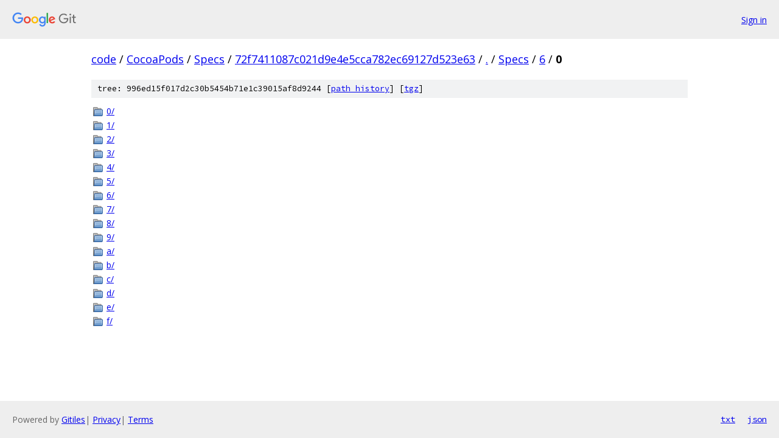

--- FILE ---
content_type: text/html; charset=utf-8
request_url: https://code.googlesource.com/CocoaPods/Specs/+/72f7411087c021d9e4e5cca782ec69127d523e63/Specs/6/0?autodive=0%2F%2F%2F%2F%2F%2F/
body_size: 881
content:
<!DOCTYPE html><html lang="en"><head><meta charset="utf-8"><meta name="viewport" content="width=device-width, initial-scale=1"><title>Specs/6/0 - CocoaPods/Specs - Git at Google</title><link rel="stylesheet" type="text/css" href="/+static/base.css"><!-- default customHeadTagPart --></head><body class="Site"><header class="Site-header"><div class="Header"><a class="Header-image" href="/"><img src="//www.gstatic.com/images/branding/lockups/2x/lockup_git_color_108x24dp.png" width="108" height="24" alt="Google Git"></a><div class="Header-menu"> <a class="Header-menuItem" href="https://accounts.google.com/AccountChooser?faa=1&amp;continue=https://code.googlesource.com/login/CocoaPods/Specs/%2B/72f7411087c021d9e4e5cca782ec69127d523e63/Specs/6/0?autodive%3D0%252F%252F%252F%252F%252F%252F%252F">Sign in</a> </div></div></header><div class="Site-content"><div class="Container "><div class="Breadcrumbs"><a class="Breadcrumbs-crumb" href="/?format=HTML">code</a> / <a class="Breadcrumbs-crumb" href="/CocoaPods/">CocoaPods</a> / <a class="Breadcrumbs-crumb" href="/CocoaPods/Specs/">Specs</a> / <a class="Breadcrumbs-crumb" href="/CocoaPods/Specs/+/72f7411087c021d9e4e5cca782ec69127d523e63">72f7411087c021d9e4e5cca782ec69127d523e63</a> / <a class="Breadcrumbs-crumb" href="/CocoaPods/Specs/+/72f7411087c021d9e4e5cca782ec69127d523e63/?autodive=0%2F%2F%2F%2F%2F%2F%2F">.</a> / <a class="Breadcrumbs-crumb" href="/CocoaPods/Specs/+/72f7411087c021d9e4e5cca782ec69127d523e63/Specs?autodive=0%2F%2F%2F%2F%2F%2F%2F">Specs</a> / <a class="Breadcrumbs-crumb" href="/CocoaPods/Specs/+/72f7411087c021d9e4e5cca782ec69127d523e63/Specs/6?autodive=0%2F%2F%2F%2F%2F%2F%2F">6</a> / <span class="Breadcrumbs-crumb">0</span></div><div class="TreeDetail"><div class="u-sha1 u-monospace TreeDetail-sha1">tree: 996ed15f017d2c30b5454b71e1c39015af8d9244 [<a href="/CocoaPods/Specs/+log/72f7411087c021d9e4e5cca782ec69127d523e63/Specs/6/0">path history</a>] <span>[<a href="/CocoaPods/Specs/+archive/72f7411087c021d9e4e5cca782ec69127d523e63/Specs/6/0.tar.gz">tgz</a>]</span></div><ol class="FileList"><li class="FileList-item FileList-item--gitTree" title="Tree - 0/"><a class="FileList-itemLink" href="/CocoaPods/Specs/+/72f7411087c021d9e4e5cca782ec69127d523e63/Specs/6/0/0?autodive=0%2F%2F%2F%2F%2F%2F%2F/">0/</a></li><li class="FileList-item FileList-item--gitTree" title="Tree - 1/"><a class="FileList-itemLink" href="/CocoaPods/Specs/+/72f7411087c021d9e4e5cca782ec69127d523e63/Specs/6/0/1?autodive=0%2F%2F%2F%2F%2F%2F%2F/">1/</a></li><li class="FileList-item FileList-item--gitTree" title="Tree - 2/"><a class="FileList-itemLink" href="/CocoaPods/Specs/+/72f7411087c021d9e4e5cca782ec69127d523e63/Specs/6/0/2?autodive=0%2F%2F%2F%2F%2F%2F%2F/">2/</a></li><li class="FileList-item FileList-item--gitTree" title="Tree - 3/"><a class="FileList-itemLink" href="/CocoaPods/Specs/+/72f7411087c021d9e4e5cca782ec69127d523e63/Specs/6/0/3?autodive=0%2F%2F%2F%2F%2F%2F%2F/">3/</a></li><li class="FileList-item FileList-item--gitTree" title="Tree - 4/"><a class="FileList-itemLink" href="/CocoaPods/Specs/+/72f7411087c021d9e4e5cca782ec69127d523e63/Specs/6/0/4?autodive=0%2F%2F%2F%2F%2F%2F%2F/">4/</a></li><li class="FileList-item FileList-item--gitTree" title="Tree - 5/"><a class="FileList-itemLink" href="/CocoaPods/Specs/+/72f7411087c021d9e4e5cca782ec69127d523e63/Specs/6/0/5?autodive=0%2F%2F%2F%2F%2F%2F%2F/">5/</a></li><li class="FileList-item FileList-item--gitTree" title="Tree - 6/"><a class="FileList-itemLink" href="/CocoaPods/Specs/+/72f7411087c021d9e4e5cca782ec69127d523e63/Specs/6/0/6?autodive=0%2F%2F%2F%2F%2F%2F%2F/">6/</a></li><li class="FileList-item FileList-item--gitTree" title="Tree - 7/"><a class="FileList-itemLink" href="/CocoaPods/Specs/+/72f7411087c021d9e4e5cca782ec69127d523e63/Specs/6/0/7?autodive=0%2F%2F%2F%2F%2F%2F%2F/">7/</a></li><li class="FileList-item FileList-item--gitTree" title="Tree - 8/"><a class="FileList-itemLink" href="/CocoaPods/Specs/+/72f7411087c021d9e4e5cca782ec69127d523e63/Specs/6/0/8?autodive=0%2F%2F%2F%2F%2F%2F%2F/">8/</a></li><li class="FileList-item FileList-item--gitTree" title="Tree - 9/"><a class="FileList-itemLink" href="/CocoaPods/Specs/+/72f7411087c021d9e4e5cca782ec69127d523e63/Specs/6/0/9?autodive=0%2F%2F%2F%2F%2F%2F%2F/">9/</a></li><li class="FileList-item FileList-item--gitTree" title="Tree - a/"><a class="FileList-itemLink" href="/CocoaPods/Specs/+/72f7411087c021d9e4e5cca782ec69127d523e63/Specs/6/0/a?autodive=0%2F%2F%2F%2F%2F%2F%2F/">a/</a></li><li class="FileList-item FileList-item--gitTree" title="Tree - b/"><a class="FileList-itemLink" href="/CocoaPods/Specs/+/72f7411087c021d9e4e5cca782ec69127d523e63/Specs/6/0/b?autodive=0%2F%2F%2F%2F%2F%2F%2F/">b/</a></li><li class="FileList-item FileList-item--gitTree" title="Tree - c/"><a class="FileList-itemLink" href="/CocoaPods/Specs/+/72f7411087c021d9e4e5cca782ec69127d523e63/Specs/6/0/c?autodive=0%2F%2F%2F%2F%2F%2F%2F/">c/</a></li><li class="FileList-item FileList-item--gitTree" title="Tree - d/"><a class="FileList-itemLink" href="/CocoaPods/Specs/+/72f7411087c021d9e4e5cca782ec69127d523e63/Specs/6/0/d?autodive=0%2F%2F%2F%2F%2F%2F%2F/">d/</a></li><li class="FileList-item FileList-item--gitTree" title="Tree - e/"><a class="FileList-itemLink" href="/CocoaPods/Specs/+/72f7411087c021d9e4e5cca782ec69127d523e63/Specs/6/0/e?autodive=0%2F%2F%2F%2F%2F%2F%2F/">e/</a></li><li class="FileList-item FileList-item--gitTree" title="Tree - f/"><a class="FileList-itemLink" href="/CocoaPods/Specs/+/72f7411087c021d9e4e5cca782ec69127d523e63/Specs/6/0/f?autodive=0%2F%2F%2F%2F%2F%2F%2F/">f/</a></li></ol></div></div> <!-- Container --></div> <!-- Site-content --><footer class="Site-footer"><div class="Footer"><span class="Footer-poweredBy">Powered by <a href="https://gerrit.googlesource.com/gitiles/">Gitiles</a>| <a href="https://policies.google.com/privacy">Privacy</a>| <a href="https://policies.google.com/terms">Terms</a></span><span class="Footer-formats"><a class="u-monospace Footer-formatsItem" href="?format=TEXT">txt</a> <a class="u-monospace Footer-formatsItem" href="?format=JSON">json</a></span></div></footer></body></html>